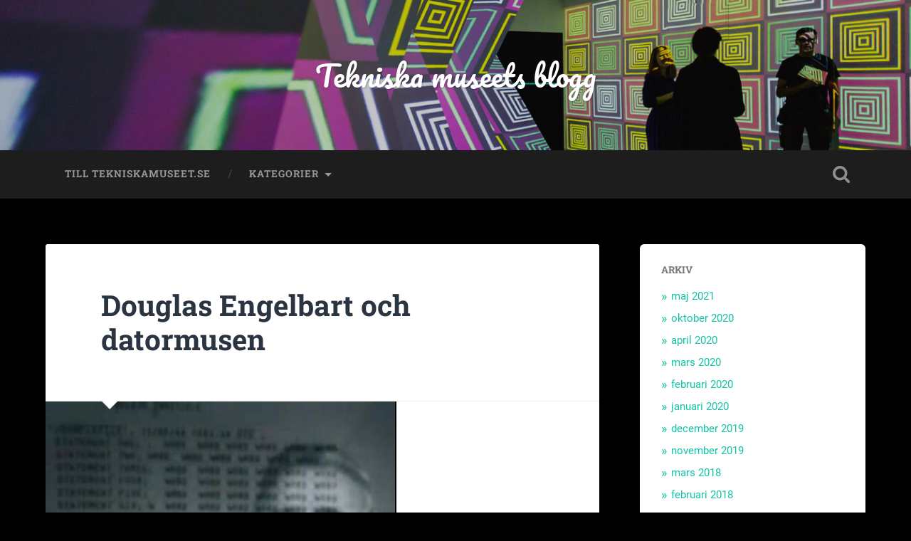

--- FILE ---
content_type: text/html; charset=UTF-8
request_url: https://blogg.tekniskamuseet.se/douglas-engelbart-och-datormusen/
body_size: 8692
content:
<!DOCTYPE html>

<html lang="sv-SE">

	<head>
		
		<meta charset="UTF-8">
		<meta name="viewport" content="width=device-width, initial-scale=1.0, maximum-scale=1.0, user-scalable=no" >
						 
		<title>Douglas Engelbart och datormusen &#8211; Tekniska museets blogg</title>
<meta name='robots' content='max-image-preview:large' />
<link rel='dns-prefetch' href='//s.w.org' />
<link rel="alternate" type="application/rss+xml" title="Tekniska museets blogg &raquo; flöde" href="https://blogg.tekniskamuseet.se/feed/" />
<link rel="alternate" type="application/rss+xml" title="Tekniska museets blogg &raquo; kommentarsflöde" href="https://blogg.tekniskamuseet.se/comments/feed/" />
<link rel="alternate" type="application/rss+xml" title="Tekniska museets blogg &raquo; Douglas Engelbart och datormusen kommentarsflöde" href="https://blogg.tekniskamuseet.se/douglas-engelbart-och-datormusen/feed/" />
		<!-- This site uses the Google Analytics by MonsterInsights plugin v9.11.1 - Using Analytics tracking - https://www.monsterinsights.com/ -->
		<!-- Observera: MonsterInsights är för närvarande inte konfigurerat på denna webbplats. Webbplatsägaren måste autentisera med Google Analytics i MonsterInsights inställningspanel. -->
					<!-- No tracking code set -->
				<!-- / Google Analytics by MonsterInsights -->
				<script type="text/javascript">
			window._wpemojiSettings = {"baseUrl":"https:\/\/s.w.org\/images\/core\/emoji\/13.0.1\/72x72\/","ext":".png","svgUrl":"https:\/\/s.w.org\/images\/core\/emoji\/13.0.1\/svg\/","svgExt":".svg","source":{"concatemoji":"https:\/\/blogg.tekniskamuseet.se\/wp-includes\/js\/wp-emoji-release.min.js?ver=5.7.14"}};
			!function(e,a,t){var n,r,o,i=a.createElement("canvas"),p=i.getContext&&i.getContext("2d");function s(e,t){var a=String.fromCharCode;p.clearRect(0,0,i.width,i.height),p.fillText(a.apply(this,e),0,0);e=i.toDataURL();return p.clearRect(0,0,i.width,i.height),p.fillText(a.apply(this,t),0,0),e===i.toDataURL()}function c(e){var t=a.createElement("script");t.src=e,t.defer=t.type="text/javascript",a.getElementsByTagName("head")[0].appendChild(t)}for(o=Array("flag","emoji"),t.supports={everything:!0,everythingExceptFlag:!0},r=0;r<o.length;r++)t.supports[o[r]]=function(e){if(!p||!p.fillText)return!1;switch(p.textBaseline="top",p.font="600 32px Arial",e){case"flag":return s([127987,65039,8205,9895,65039],[127987,65039,8203,9895,65039])?!1:!s([55356,56826,55356,56819],[55356,56826,8203,55356,56819])&&!s([55356,57332,56128,56423,56128,56418,56128,56421,56128,56430,56128,56423,56128,56447],[55356,57332,8203,56128,56423,8203,56128,56418,8203,56128,56421,8203,56128,56430,8203,56128,56423,8203,56128,56447]);case"emoji":return!s([55357,56424,8205,55356,57212],[55357,56424,8203,55356,57212])}return!1}(o[r]),t.supports.everything=t.supports.everything&&t.supports[o[r]],"flag"!==o[r]&&(t.supports.everythingExceptFlag=t.supports.everythingExceptFlag&&t.supports[o[r]]);t.supports.everythingExceptFlag=t.supports.everythingExceptFlag&&!t.supports.flag,t.DOMReady=!1,t.readyCallback=function(){t.DOMReady=!0},t.supports.everything||(n=function(){t.readyCallback()},a.addEventListener?(a.addEventListener("DOMContentLoaded",n,!1),e.addEventListener("load",n,!1)):(e.attachEvent("onload",n),a.attachEvent("onreadystatechange",function(){"complete"===a.readyState&&t.readyCallback()})),(n=t.source||{}).concatemoji?c(n.concatemoji):n.wpemoji&&n.twemoji&&(c(n.twemoji),c(n.wpemoji)))}(window,document,window._wpemojiSettings);
		</script>
		<style type="text/css">
img.wp-smiley,
img.emoji {
	display: inline !important;
	border: none !important;
	box-shadow: none !important;
	height: 1em !important;
	width: 1em !important;
	margin: 0 .07em !important;
	vertical-align: -0.1em !important;
	background: none !important;
	padding: 0 !important;
}
</style>
	<link rel='stylesheet' id='wp-block-library-css'  href='https://blogg.tekniskamuseet.se/wp-includes/css/dist/block-library/style.min.css?ver=5.7.14' type='text/css' media='all' />
<link rel='stylesheet' id='magnific-popup-css'  href='https://blogg.tekniskamuseet.se/wp-content/plugins/mapplic/css/magnific-popup.css' type='text/css' media='all' />
<link rel='stylesheet' id='mapplic-style-css'  href='https://blogg.tekniskamuseet.se/wp-content/plugins/mapplic/core/mapplic.css?ver=7.1' type='text/css' media='all' />
<link rel='stylesheet' id='mapplic-routes-css'  href='https://blogg.tekniskamuseet.se/wp-content/plugins/mapplic-routes/css/mapplic-routes.css?ver=2.0' type='text/css' media='all' />
<link rel='stylesheet' id='social-widget-css'  href='https://blogg.tekniskamuseet.se/wp-content/plugins/social-media-widget/social_widget.css?ver=5.7.14' type='text/css' media='all' />
<link rel='stylesheet' id='wpt-twitter-feed-css'  href='https://blogg.tekniskamuseet.se/wp-content/plugins/wp-to-twitter/css/twitter-feed.css?ver=5.7.14' type='text/css' media='all' />
<link rel='stylesheet' id='baskerville_googleFonts-css'  href='https://blogg.tekniskamuseet.se/wp-content/themes/baskerville/assets/css/fonts.css?ver=5.7.14' type='text/css' media='all' />
<link rel='stylesheet' id='baskerville_style-css'  href='https://blogg.tekniskamuseet.se/wp-content/themes/baskerville/style.css?ver=2.3.1' type='text/css' media='all' />
<script type='text/javascript' src='https://blogg.tekniskamuseet.se/wp-includes/js/jquery/jquery.min.js?ver=3.5.1' id='jquery-core-js'></script>
<script type='text/javascript' src='https://blogg.tekniskamuseet.se/wp-includes/js/jquery/jquery-migrate.min.js?ver=3.3.2' id='jquery-migrate-js'></script>
<script type='text/javascript' src='https://blogg.tekniskamuseet.se/wp-content/plugins/mapplic/js/jquery.mousewheel.js' id='mousewheel-js'></script>
<script type='text/javascript' src='https://blogg.tekniskamuseet.se/wp-content/plugins/mapplic/js/magnific-popup.js' id='magnific-popup-js'></script>
<script type='text/javascript' id='mapplic-script-js-extra'>
/* <![CDATA[ */
var mapplic_localization = {"more":"More","search":"Search","notfound":"Nothing found. Please try a different search.","iconfile":"https:\/\/blogg.tekniskamuseet.se\/wp-content\/plugins\/mapplic\/core\/images\/icons.svg?v=7.1"};
/* ]]> */
</script>
<script type='text/javascript' src='https://blogg.tekniskamuseet.se/wp-content/plugins/mapplic/core/mapplic.js?ver=7.1' id='mapplic-script-js'></script>
<script type='text/javascript' src='https://blogg.tekniskamuseet.se/wp-includes/js/imagesloaded.min.js?ver=4.1.4' id='imagesloaded-js'></script>
<script type='text/javascript' src='https://blogg.tekniskamuseet.se/wp-includes/js/masonry.min.js?ver=4.2.2' id='masonry-js'></script>
<script type='text/javascript' src='https://blogg.tekniskamuseet.se/wp-content/themes/baskerville/assets/js/jquery.flexslider-min.js?ver=2.7.2' id='baskerville_flexslider-js'></script>
<script type='text/javascript' src='https://blogg.tekniskamuseet.se/wp-content/themes/baskerville/assets/js/global.js?ver=2.3.1' id='baskerville_global-js'></script>
<link rel="https://api.w.org/" href="https://blogg.tekniskamuseet.se/wp-json/" /><link rel="alternate" type="application/json" href="https://blogg.tekniskamuseet.se/wp-json/wp/v2/posts/2193" /><link rel="EditURI" type="application/rsd+xml" title="RSD" href="https://blogg.tekniskamuseet.se/xmlrpc.php?rsd" />
<link rel="wlwmanifest" type="application/wlwmanifest+xml" href="https://blogg.tekniskamuseet.se/wp-includes/wlwmanifest.xml" /> 
<meta name="generator" content="WordPress 5.7.14" />
<link rel="canonical" href="https://blogg.tekniskamuseet.se/douglas-engelbart-och-datormusen/" />
<link rel='shortlink' href='https://blogg.tekniskamuseet.se/?p=2193' />
<link rel="alternate" type="application/json+oembed" href="https://blogg.tekniskamuseet.se/wp-json/oembed/1.0/embed?url=https%3A%2F%2Fblogg.tekniskamuseet.se%2Fdouglas-engelbart-och-datormusen%2F" />
<link rel="alternate" type="text/xml+oembed" href="https://blogg.tekniskamuseet.se/wp-json/oembed/1.0/embed?url=https%3A%2F%2Fblogg.tekniskamuseet.se%2Fdouglas-engelbart-och-datormusen%2F&#038;format=xml" />
<style type="text/css" id="custom-background-css">
body.custom-background { background-color: #000000; }
</style>
		
	</head>
	
	<body class="post-template-default single single-post postid-2193 single-format-standard custom-background has-featured-image single single-post">

		
		<a class="skip-link button" href="#site-content">Hoppa till innehåll</a>
	
		<div class="header section small-padding bg-dark bg-image" style="background-image: url( https://blogg.tekniskamuseet.se/wp-content/uploads/2020/01/cropped-V0A9367.jpg );">
		
			<div class="cover"></div>
			
			<div class="header-search-block bg-graphite hidden">
				<form role="search"  method="get" class="searchform" action="https://blogg.tekniskamuseet.se/">
	<label for="search-form-696a99d86e155">
		<span class="screen-reader-text">Sök efter:</span>
		<input type="search" id="search-form-696a99d86e155" class="search-field" placeholder="Sökformulär" value="" name="s" />
	</label>
	<input type="submit" class="searchsubmit" value="Sök" />
</form>
			</div><!-- .header-search-block -->
					
			<div class="header-inner section-inner">
			
				
					<div class="blog-title">
						<a href="https://blogg.tekniskamuseet.se" rel="home">Tekniska museets blogg</a>
					</div>
				
									
											
			</div><!-- .header-inner -->
						
		</div><!-- .header -->
		
		<div class="navigation section no-padding bg-dark">
		
			<div class="navigation-inner section-inner">
			
				<button class="nav-toggle toggle fleft hidden">
					
					<div class="bar"></div>
					<div class="bar"></div>
					<div class="bar"></div>
					
				</button>
						
				<ul class="main-menu">
				
					<li id="menu-item-3622" class="menu-item menu-item-type-custom menu-item-object-custom menu-item-3622"><a href="http://www.tekniskamuseet.se">Till tekniskamuseet.se</a></li>
<li id="menu-item-3628" class="menu-item menu-item-type-custom menu-item-object-custom menu-item-has-children has-children menu-item-3628"><a>Kategorier</a>
<ul class="sub-menu">
	<li id="menu-item-3629" class="menu-item menu-item-type-taxonomy menu-item-object-category current-post-ancestor current-menu-parent current-post-parent menu-item-3629"><a href="https://blogg.tekniskamuseet.se/category/kommunikation-it/">Kommunikation &#038; IT</a></li>
	<li id="menu-item-3630" class="menu-item menu-item-type-taxonomy menu-item-object-category current-post-ancestor current-menu-parent current-post-parent menu-item-3630"><a href="https://blogg.tekniskamuseet.se/category/uppfinningar/">Uppfinningar</a></li>
	<li id="menu-item-3631" class="menu-item menu-item-type-taxonomy menu-item-object-category menu-item-3631"><a href="https://blogg.tekniskamuseet.se/category/bakom-kulisserna/">Bakom kulisserna</a></li>
	<li id="menu-item-3632" class="menu-item menu-item-type-taxonomy menu-item-object-category menu-item-3632"><a href="https://blogg.tekniskamuseet.se/category/fordon-transport/">Fordon &#038; transport</a></li>
	<li id="menu-item-3633" class="menu-item menu-item-type-taxonomy menu-item-object-category menu-item-3633"><a href="https://blogg.tekniskamuseet.se/category/fragor-och-svar/">Frågor och svar</a></li>
</ul>
</li>
											
				</ul><!-- .main-menu -->
				 
				<button class="search-toggle toggle fright">
					<span class="screen-reader-text">Slå på/av sökfält</span>
				</button>
				 
				<div class="clear"></div>
				 
			</div><!-- .navigation-inner -->
			
		</div><!-- .navigation -->
		
		<div class="mobile-navigation section bg-graphite no-padding hidden">
					
			<ul class="mobile-menu">
			
				<li class="menu-item menu-item-type-custom menu-item-object-custom menu-item-3622"><a href="http://www.tekniskamuseet.se">Till tekniskamuseet.se</a></li>
<li class="menu-item menu-item-type-custom menu-item-object-custom menu-item-has-children has-children menu-item-3628"><a>Kategorier</a>
<ul class="sub-menu">
	<li class="menu-item menu-item-type-taxonomy menu-item-object-category current-post-ancestor current-menu-parent current-post-parent menu-item-3629"><a href="https://blogg.tekniskamuseet.se/category/kommunikation-it/">Kommunikation &#038; IT</a></li>
	<li class="menu-item menu-item-type-taxonomy menu-item-object-category current-post-ancestor current-menu-parent current-post-parent menu-item-3630"><a href="https://blogg.tekniskamuseet.se/category/uppfinningar/">Uppfinningar</a></li>
	<li class="menu-item menu-item-type-taxonomy menu-item-object-category menu-item-3631"><a href="https://blogg.tekniskamuseet.se/category/bakom-kulisserna/">Bakom kulisserna</a></li>
	<li class="menu-item menu-item-type-taxonomy menu-item-object-category menu-item-3632"><a href="https://blogg.tekniskamuseet.se/category/fordon-transport/">Fordon &#038; transport</a></li>
	<li class="menu-item menu-item-type-taxonomy menu-item-object-category menu-item-3633"><a href="https://blogg.tekniskamuseet.se/category/fragor-och-svar/">Frågor och svar</a></li>
</ul>
</li>
										
			 </ul><!-- .main-menu -->
		
		</div><!-- .mobile-navigation -->
<div class="wrapper section medium-padding" id="site-content">
										
	<div class="section-inner">
	
		<div class="content fleft">
												        
									
				<div id="post-2193" class="post-2193 post type-post status-publish format-standard has-post-thumbnail hentry category-kommunikation-it category-teknik category-uppfinningar">

									
					<div class="post-header">

												
						    <h1 class="post-title"><a href="https://blogg.tekniskamuseet.se/douglas-engelbart-och-datormusen/" rel="bookmark">Douglas Engelbart och datormusen</a></h1>

											    
					</div><!-- .post-header -->
					
										
						<div class="featured-media">
						
							<img width="493" height="349" src="https://blogg.tekniskamuseet.se/wp-content/uploads/2013/07/the_mother_of_all_demos.jpg" class="attachment-post-image size-post-image wp-post-image" alt="" loading="lazy" srcset="https://blogg.tekniskamuseet.se/wp-content/uploads/2013/07/the_mother_of_all_demos.jpg 493w, https://blogg.tekniskamuseet.se/wp-content/uploads/2013/07/the_mother_of_all_demos-300x212.jpg 300w" sizes="(max-width: 493px) 100vw, 493px" />									
						</div><!-- .featured-media -->
					
																			                                    	    
					<div class="post-content">
						
						<p>&nbsp;</p>
<p class="MsoNormal"><a href="http://blogg.tekniskamuseet.se/wp-content/uploads/2013/07/the_mother_of_all_demos.jpg"><img loading="lazy" class="alignnone size-medium wp-image-2194" src="http://blogg.tekniskamuseet.se/wp-content/uploads/2013/07/the_mother_of_all_demos-300x212.jpg" alt="the_mother_of_all_demos" width="300" height="212" srcset="https://blogg.tekniskamuseet.se/wp-content/uploads/2013/07/the_mother_of_all_demos-300x212.jpg 300w, https://blogg.tekniskamuseet.se/wp-content/uploads/2013/07/the_mother_of_all_demos.jpg 493w" sizes="(max-width: 300px) 100vw, 300px" /></a></p>
<p class="MsoNormal">Douglas Engelbart, en av datorhistoriens största visionärer, gick ur tiden den 2 juli. Han bidrog till att omformulera vad en dator är under 1960-talet. Genom arbetet på sitt forskningscentrum ”Augmentation Research Center” (ARC) la han grunden för en utveckling av datorerna till att bli de personliga arbetsstationer med grafiskt användargränssnitt, datormus och uppkoppling mot internet, som vi är vana vid att se dem som idag. Hans vision var att använda datorerna till att frigöra och förstärka det mänskliga intellektet, snarare än att bara använda dem som en teknik för kontroll av databaser, register och styrsystem, vilket de ofta var under denna tid.</p>
<p class="MsoNormal">Vid en föreläsning under en IT-konferens i San Francisco 1968 presenterade han resultatet av arbetet vid ARC. För första gången fick publiken se en datormus, ett tidigt grafiskt användargränssnitt med fönster, datorstyrd videokonferens, hypertext, en enklare ordbehandlare och mycket mer. Presentationen har, inte utan anledning, kommit att kallas för ”<a title="The Mother of all Demos" href="https://www.youtube.com/watch?v=yJDv-zdhzMY" target="_blank">The mother of all demos</a>”.</p>
<p class="MsoNormal"> Vid ARC förestod Engelbart även en dator som utgjorde en av de första noderna i ARPANET, det blivande Internet, 1969. Mest känd har däremot Douglas Engelbart kommit att bli för att vara datormusens upphovsman. Hans <a title="Engelbarts prototyp på Computer History Museum" href="http://www.computerhistory.org/revolution/input-output/14/intro/1876" target="_blank">datormus</a> var en liten enhet av trä med två hjul, ett för Y-axeln och ett för X-axeln i ett koordinatsystem. Hjulen sattes i rörelse genom att dra musen mot en bordskiva. Datormusen kom senare att vidareutvecklas av Engelbarts tidigare medarbetare Bill English vid forskningscentret Xerox PARC. Det var han som försåg datormusen med en kula undertill 1972. Vid Datormusens genombrott under 1980-talet hade tekniken förändrats på ett sätt att inte mycket återstod av Engelbarts ursprungliga patent. Han blev aldrig rik på sin skapelse.</p>
<p class="MsoNormal"> Snurrkulan som fanns under musen hade dessutom en äldre historia än både Engelbarts och Englishs datormöss. Redan 1959 hade svenska Standard Radio och Telefon AB tagit patent på en styrkula konstruerad av Stig Martin Eriksson. Den skulle ingå som styrorgan i Flygvapnets radarstation PS-08 men kom också att användas som ett viktigt redskap för inmatning av information till den av SRT utvecklade datorn Censor från 1961. En prototyp av Stig Martin Erikssons styrkula finns på Tekniska museet (<a title="Styrkula" href="http://www.kringla.nu/kringla/objekt?referens=S-TEK/object/TEKS0047568" target="_blank">TM44288</a>).</p>
<p class="MsoNormal"> Den svenske uppfinnaren Håkan Lans nämns ibland som datormusens upphovsman. I början av 1970-talet uppfann han ett pekdon som var kopplat till en platta med ett rutnät av koppartråd. Tanken var att man skulle använda denna så kallade digitizer vid digitalisering av seismiska mätningar, men snart insåg Lans att den passade bra även för andra användningsområden.</p>
<p class="MsoNormal"> Med digitizern kunde man med god precision göra förflyttningar i alla riktningar. Lans skapelse blev en kommersiell produkt som masstillverkades på licens av företaget Houston Instruments. Den såldes under namnet HIPAD och blev på 1970-talet det första musliknande pekdonet som var tillgängligt på en massmarknad och användes tillsammans med hemdatorer i en någorlunda stor skala. Ett exemplar finns i dat i Tekniska museets samlingar (<a title="Digitizer" href="http://www.kringla.nu/kringla/objekt?referens=S-TEK/object/TEKS0043886" target="_blank">TM40996</a>).</p>
<p>Innovationer kommer sällan enbart från en plats och en hjärna. Douglas Engelbart samlade ihop många av de spjutspetsteknologier som fanns inom IT-området under 1960-talet och stakade ut en framtid tillsammans med egna innovationer och genom ett mycket visionärt och innovativt tänkande. Vi kan alla skänka honom en tacksamhetens tanke idag.</p>
						
						<div class="clear"></div>
									        
					</div><!-- .post-content -->
					            					
					<div class="post-meta-container">
						
						<div class="post-author">
						
							<div class="post-author-content">
							
								<h4>Peter Du Rietz</h4>
								
								<p>Intendent, Tekniska museet.</p>
								
								<div class="author-links">
									
									<a class="author-link-posts" href="https://blogg.tekniskamuseet.se/author/peter/">Författararkiv</a>
									
																		
								</div><!-- .author-links -->
							
							</div><!-- .post-author-content -->
						
						</div><!-- .post-author -->
						
						<div class="post-meta">
						
							<p class="post-date">05/07 2013</p>
							
														
							<p class="post-categories"><a href="https://blogg.tekniskamuseet.se/category/kommunikation-it/" rel="category tag">Kommunikation &amp; IT</a>, <a href="https://blogg.tekniskamuseet.se/category/teknik/" rel="category tag">Teknik</a>, <a href="https://blogg.tekniskamuseet.se/category/uppfinningar/" rel="category tag">Uppfinningar</a></p>
							
														
							<div class="clear"></div>
							
							<div class="post-nav">
							
																
									<a class="post-nav-prev" href="https://blogg.tekniskamuseet.se/fuglesang-ny-ordforande-for-tekniska-museet/">Föregående inlägg</a>
							
																		
									<a class="post-nav-next" href="https://blogg.tekniskamuseet.se/internationellt-designpris-till-tekniska-museet/">Nästa inlägg</a>
							
																		
								<div class="clear"></div>
							
							</div><!-- .post-nav -->
						
						</div><!-- .post-meta -->
						
						<div class="clear"></div>
							
					</div><!-- .post-meta-container -->
																		
					

	<div id="respond" class="comment-respond">
		<h3 id="reply-title" class="comment-reply-title">Lämna ett svar <small><a rel="nofollow" id="cancel-comment-reply-link" href="/douglas-engelbart-och-datormusen/#respond" style="display:none;">Avbryt svar</a></small></h3><form action="https://blogg.tekniskamuseet.se/wp-comments-post.php" method="post" id="commentform" class="comment-form"><p class="comment-notes"><span id="email-notes">Din e-postadress kommer inte publiceras.</span> Obligatoriska fält är märkta <span class="required">*</span></p><p class="comment-form-comment"><label for="comment">Kommentar</label> <textarea autocomplete="new-password"  id="e176bd6c9d"  name="e176bd6c9d"   cols="45" rows="8" maxlength="65525" required="required"></textarea><textarea id="comment" aria-label="hp-comment" aria-hidden="true" name="comment" autocomplete="new-password" style="padding:0 !important;clip:rect(1px, 1px, 1px, 1px) !important;position:absolute !important;white-space:nowrap !important;height:1px !important;width:1px !important;overflow:hidden !important;" tabindex="-1"></textarea><script data-noptimize>document.getElementById("comment").setAttribute( "id", "a70dbed9f4278da154c283a8cedb6a3a" );document.getElementById("e176bd6c9d").setAttribute( "id", "comment" );</script></p><p class="comment-form-author"><label for="author">Namn <span class="required">*</span></label> <input id="author" name="author" type="text" value="" size="30" maxlength="245" required='required' /></p>
<p class="comment-form-email"><label for="email">E-postadress <span class="required">*</span></label> <input id="email" name="email" type="text" value="" size="30" maxlength="100" aria-describedby="email-notes" required='required' /></p>
<p class="comment-form-url"><label for="url">Webbplats</label> <input id="url" name="url" type="text" value="" size="30" maxlength="200" /></p>
<p class="comment-form-cookies-consent"><input id="wp-comment-cookies-consent" name="wp-comment-cookies-consent" type="checkbox" value="yes" /> <label for="wp-comment-cookies-consent">Spara mitt namn, min e-postadress och webbplats i denna webbläsare till nästa gång jag skriver en kommentar.</label></p>
<p class="form-submit"><input name="submit" type="submit" id="submit" class="submit" value="Publicera kommentar" /> <input type='hidden' name='comment_post_ID' value='2193' id='comment_post_ID' />
<input type='hidden' name='comment_parent' id='comment_parent' value='0' />
</p></form>	</div><!-- #respond -->
													                        
						
			</div><!-- .post -->
		
		</div><!-- .content -->
		
		
	<div class="sidebar fright" role="complementary">
	
		<div class="widget widget_archive"><div class="widget-content"><h3 class="widget-title">Arkiv</h3>
			<ul>
					<li><a href='https://blogg.tekniskamuseet.se/2021/05/'>maj 2021</a></li>
	<li><a href='https://blogg.tekniskamuseet.se/2020/10/'>oktober 2020</a></li>
	<li><a href='https://blogg.tekniskamuseet.se/2020/04/'>april 2020</a></li>
	<li><a href='https://blogg.tekniskamuseet.se/2020/03/'>mars 2020</a></li>
	<li><a href='https://blogg.tekniskamuseet.se/2020/02/'>februari 2020</a></li>
	<li><a href='https://blogg.tekniskamuseet.se/2020/01/'>januari 2020</a></li>
	<li><a href='https://blogg.tekniskamuseet.se/2019/12/'>december 2019</a></li>
	<li><a href='https://blogg.tekniskamuseet.se/2019/11/'>november 2019</a></li>
	<li><a href='https://blogg.tekniskamuseet.se/2018/03/'>mars 2018</a></li>
	<li><a href='https://blogg.tekniskamuseet.se/2018/02/'>februari 2018</a></li>
	<li><a href='https://blogg.tekniskamuseet.se/2018/01/'>januari 2018</a></li>
	<li><a href='https://blogg.tekniskamuseet.se/2017/12/'>december 2017</a></li>
	<li><a href='https://blogg.tekniskamuseet.se/2017/11/'>november 2017</a></li>
	<li><a href='https://blogg.tekniskamuseet.se/2017/10/'>oktober 2017</a></li>
	<li><a href='https://blogg.tekniskamuseet.se/2016/10/'>oktober 2016</a></li>
	<li><a href='https://blogg.tekniskamuseet.se/2016/09/'>september 2016</a></li>
	<li><a href='https://blogg.tekniskamuseet.se/2016/08/'>augusti 2016</a></li>
	<li><a href='https://blogg.tekniskamuseet.se/2016/06/'>juni 2016</a></li>
	<li><a href='https://blogg.tekniskamuseet.se/2016/05/'>maj 2016</a></li>
	<li><a href='https://blogg.tekniskamuseet.se/2016/03/'>mars 2016</a></li>
	<li><a href='https://blogg.tekniskamuseet.se/2015/12/'>december 2015</a></li>
	<li><a href='https://blogg.tekniskamuseet.se/2015/08/'>augusti 2015</a></li>
	<li><a href='https://blogg.tekniskamuseet.se/2015/06/'>juni 2015</a></li>
	<li><a href='https://blogg.tekniskamuseet.se/2015/04/'>april 2015</a></li>
	<li><a href='https://blogg.tekniskamuseet.se/2015/03/'>mars 2015</a></li>
	<li><a href='https://blogg.tekniskamuseet.se/2015/02/'>februari 2015</a></li>
	<li><a href='https://blogg.tekniskamuseet.se/2015/01/'>januari 2015</a></li>
	<li><a href='https://blogg.tekniskamuseet.se/2014/12/'>december 2014</a></li>
	<li><a href='https://blogg.tekniskamuseet.se/2014/11/'>november 2014</a></li>
	<li><a href='https://blogg.tekniskamuseet.se/2014/10/'>oktober 2014</a></li>
	<li><a href='https://blogg.tekniskamuseet.se/2014/09/'>september 2014</a></li>
	<li><a href='https://blogg.tekniskamuseet.se/2014/08/'>augusti 2014</a></li>
	<li><a href='https://blogg.tekniskamuseet.se/2014/07/'>juli 2014</a></li>
	<li><a href='https://blogg.tekniskamuseet.se/2014/06/'>juni 2014</a></li>
	<li><a href='https://blogg.tekniskamuseet.se/2014/05/'>maj 2014</a></li>
	<li><a href='https://blogg.tekniskamuseet.se/2014/04/'>april 2014</a></li>
	<li><a href='https://blogg.tekniskamuseet.se/2014/03/'>mars 2014</a></li>
	<li><a href='https://blogg.tekniskamuseet.se/2014/02/'>februari 2014</a></li>
	<li><a href='https://blogg.tekniskamuseet.se/2014/01/'>januari 2014</a></li>
	<li><a href='https://blogg.tekniskamuseet.se/2013/12/'>december 2013</a></li>
	<li><a href='https://blogg.tekniskamuseet.se/2013/11/'>november 2013</a></li>
	<li><a href='https://blogg.tekniskamuseet.se/2013/10/'>oktober 2013</a></li>
	<li><a href='https://blogg.tekniskamuseet.se/2013/09/'>september 2013</a></li>
	<li><a href='https://blogg.tekniskamuseet.se/2013/08/'>augusti 2013</a></li>
	<li><a href='https://blogg.tekniskamuseet.se/2013/07/'>juli 2013</a></li>
	<li><a href='https://blogg.tekniskamuseet.se/2013/06/'>juni 2013</a></li>
	<li><a href='https://blogg.tekniskamuseet.se/2013/05/'>maj 2013</a></li>
	<li><a href='https://blogg.tekniskamuseet.se/2013/04/'>april 2013</a></li>
	<li><a href='https://blogg.tekniskamuseet.se/2013/03/'>mars 2013</a></li>
	<li><a href='https://blogg.tekniskamuseet.se/2013/02/'>februari 2013</a></li>
	<li><a href='https://blogg.tekniskamuseet.se/2013/01/'>januari 2013</a></li>
	<li><a href='https://blogg.tekniskamuseet.se/2012/12/'>december 2012</a></li>
	<li><a href='https://blogg.tekniskamuseet.se/2012/11/'>november 2012</a></li>
	<li><a href='https://blogg.tekniskamuseet.se/2012/10/'>oktober 2012</a></li>
	<li><a href='https://blogg.tekniskamuseet.se/2012/09/'>september 2012</a></li>
	<li><a href='https://blogg.tekniskamuseet.se/2012/06/'>juni 2012</a></li>
	<li><a href='https://blogg.tekniskamuseet.se/2012/05/'>maj 2012</a></li>
	<li><a href='https://blogg.tekniskamuseet.se/2012/04/'>april 2012</a></li>
	<li><a href='https://blogg.tekniskamuseet.se/2012/03/'>mars 2012</a></li>
	<li><a href='https://blogg.tekniskamuseet.se/2012/02/'>februari 2012</a></li>
	<li><a href='https://blogg.tekniskamuseet.se/2012/01/'>januari 2012</a></li>
	<li><a href='https://blogg.tekniskamuseet.se/2011/12/'>december 2011</a></li>
	<li><a href='https://blogg.tekniskamuseet.se/2011/11/'>november 2011</a></li>
	<li><a href='https://blogg.tekniskamuseet.se/2011/10/'>oktober 2011</a></li>
	<li><a href='https://blogg.tekniskamuseet.se/2011/09/'>september 2011</a></li>
	<li><a href='https://blogg.tekniskamuseet.se/2011/08/'>augusti 2011</a></li>
	<li><a href='https://blogg.tekniskamuseet.se/2011/07/'>juli 2011</a></li>
	<li><a href='https://blogg.tekniskamuseet.se/2011/05/'>maj 2011</a></li>
	<li><a href='https://blogg.tekniskamuseet.se/2011/04/'>april 2011</a></li>
	<li><a href='https://blogg.tekniskamuseet.se/2011/03/'>mars 2011</a></li>
	<li><a href='https://blogg.tekniskamuseet.se/2011/02/'>februari 2011</a></li>
			</ul>

			</div><div class="clear"></div></div>		
	</div><!-- .sidebar -->

		
		<div class="clear"></div>
		
	</div><!-- .section-inner -->

</div><!-- .wrapper -->
		

	<div class="footer section medium-padding bg-graphite">
	
		<div class="section-inner row">
		
						
				<div class="column column-1 one-third">
				
					<div class="widgets">
			
						<div class="widget widget_categories"><div class="widget-content"><h3 class="widget-title">Kategorier</h3>
			<ul>
					<li class="cat-item cat-item-41"><a href="https://blogg.tekniskamuseet.se/category/100-innovationer/">100 innovationer</a>
</li>
	<li class="cat-item cat-item-21"><a href="https://blogg.tekniskamuseet.se/category/bakom-kulisserna/">Bakom kulisserna</a>
<ul class='children'>
	<li class="cat-item cat-item-294"><a href="https://blogg.tekniskamuseet.se/category/bakom-kulisserna/science-center-bakom-kulisserna/">Science center</a>
</li>
</ul>
</li>
	<li class="cat-item cat-item-356"><a href="https://blogg.tekniskamuseet.se/category/dataspel-2/">Dataspel</a>
</li>
	<li class="cat-item cat-item-15"><a href="https://blogg.tekniskamuseet.se/category/energi-miljo/">Energi &amp; Miljö</a>
</li>
	<li class="cat-item cat-item-19"><a href="https://blogg.tekniskamuseet.se/category/fordon-transport/">Fordon &amp; transport</a>
</li>
	<li class="cat-item cat-item-52"><a href="https://blogg.tekniskamuseet.se/category/fragor-och-svar/">Frågor och svar</a>
</li>
	<li class="cat-item cat-item-22"><a href="https://blogg.tekniskamuseet.se/category/gastbloggare/">Gästbloggare</a>
</li>
	<li class="cat-item cat-item-29"><a href="https://blogg.tekniskamuseet.se/category/genus/">Genus</a>
</li>
	<li class="cat-item cat-item-648"><a href="https://blogg.tekniskamuseet.se/category/handling-collection/">Handling Collection</a>
</li>
	<li class="cat-item cat-item-658"><a href="https://blogg.tekniskamuseet.se/category/hyperhuman/">Hyperhuman</a>
</li>
	<li class="cat-item cat-item-18"><a href="https://blogg.tekniskamuseet.se/category/industrihistoria/">Industrihistoria</a>
</li>
	<li class="cat-item cat-item-28"><a href="https://blogg.tekniskamuseet.se/category/kalender/" title="Används för att skriva in kalenderposter.">Kalender</a>
</li>
	<li class="cat-item cat-item-16"><a href="https://blogg.tekniskamuseet.se/category/kommunikation-it/">Kommunikation &amp; IT</a>
</li>
	<li class="cat-item cat-item-20"><a href="https://blogg.tekniskamuseet.se/category/nord/">Nörd</a>
</li>
	<li class="cat-item cat-item-1"><a href="https://blogg.tekniskamuseet.se/category/okategoriserat/">Okategoriserat</a>
</li>
	<li class="cat-item cat-item-14"><a href="https://blogg.tekniskamuseet.se/category/rymden/">Rymden</a>
</li>
	<li class="cat-item cat-item-152"><a href="https://blogg.tekniskamuseet.se/category/skolprogram/">Skolprogram</a>
</li>
	<li class="cat-item cat-item-17"><a href="https://blogg.tekniskamuseet.se/category/teknik/">Teknik</a>
<ul class='children'>
	<li class="cat-item cat-item-371"><a href="https://blogg.tekniskamuseet.se/category/teknik/doda-medier/">Döda medier</a>
</li>
</ul>
</li>
	<li class="cat-item cat-item-634"><a href="https://blogg.tekniskamuseet.se/category/tingenes-metode/">Tingenes metode</a>
</li>
	<li class="cat-item cat-item-647"><a href="https://blogg.tekniskamuseet.se/category/tingens-metod/">Tingens metod</a>
</li>
	<li class="cat-item cat-item-12"><a href="https://blogg.tekniskamuseet.se/category/uppfinningar/">Uppfinningar</a>
</li>
	<li class="cat-item cat-item-579"><a href="https://blogg.tekniskamuseet.se/category/ur-samlingarna/">Ur samlingarna</a>
</li>
	<li class="cat-item cat-item-13"><a href="https://blogg.tekniskamuseet.se/category/utstallningar/">Utställningar</a>
</li>
			</ul>

			</div><div class="clear"></div></div><div class="widget widget_links"><div class="widget-content"><h3 class="widget-title">Följ oss i andra kanaler</h3>
	<ul class='xoxo blogroll'>
<li><a href="http://facebook.com/tekniskamuseet" title="Tekniska museet på Facebook" target="_blank"><img src="https://blogg.tekniskamuseet.se/wp-content/themes/websource/images/facebook.png"  alt="Facebook"  title="Tekniska museet på Facebook" /> Facebook</a></li>
<li><a href="https://www.instagram.com/tekniskamuseet/">Instagram</a></li>
<li><a href="http://www.youtube.com/user/tekniskamuseet" target="_blank"><img src="https://2010.munkhammar.org/Images/youtube-icon-16.gif"  alt="Youtube"  /> Youtube</a></li>

	</ul>
</div><div class="clear"></div></div>
											
					</div>
					
				</div><!-- .column-1 -->
				
							
											
			<!-- .footer-c -->
			
			<div class="clear"></div>
		
		</div><!-- .section-inner -->

	</div><!-- .footer -->


<div class="credits section bg-dark small-padding">

	<div class="credits-inner section-inner">

		<p class="credits-left fleft">
		
			&copy; 2026 <a href="https://blogg.tekniskamuseet.se/">Tekniska museets blogg</a><span> &mdash; Drivs med <a href="http://www.wordpress.org">WordPress</a></span>
		
		</p>
		
		<p class="credits-right fright">
			
			<span>Tema av <a href="https://andersnoren.se">Anders Noren</a> &mdash; </span><a class="tothetop" href="#">Upp &uarr;</a>
			
		</p>
		
		<div class="clear"></div>
	
	</div><!-- .credits-inner -->
	
</div><!-- .credits -->

<script type='text/javascript' src='https://blogg.tekniskamuseet.se/wp-content/plugins/mapplic-routes/js/mapplic-routes.js?ver=2.0' id='mapplic-routes-js'></script>
<script type='text/javascript' src='https://blogg.tekniskamuseet.se/wp-includes/js/comment-reply.min.js?ver=5.7.14' id='comment-reply-js'></script>
<script type='text/javascript' src='https://blogg.tekniskamuseet.se/wp-includes/js/wp-embed.min.js?ver=5.7.14' id='wp-embed-js'></script>

</body>
</html><!-- WP Super Cache is installed but broken. The path to wp-cache-phase1.php in wp-content/advanced-cache.php must be fixed! -->

--- FILE ---
content_type: application/javascript
request_url: https://blogg.tekniskamuseet.se/wp-content/plugins/mapplic-routes/js/mapplic-routes.js?ver=2.0
body_size: 3754
content:
/*
 * Mapplic Routes - Wayfinding extension by @sekler
 * Version 1.1
 * https://www.mapplic.com/routes
 */

jQuery(document).ready(function($) {
	var map = $('.mapplic-routes'),
		self = map.data('mapplic'),
		wayfinding = null;

	var buildFloors = function() {
		wayfinding = new Wayfinding().init();
		map.on('svgloaded', function(e, svg, id) {
			wayfinding.build(svg, id);
		});
	}

	if (self) buildFloors();
	else {
		map.on('mapstart', function(e, s) {
			self = s;
			buildFloors();
		});
	}

	// wayfinding
	function Wayfinding() {
		this.waypoints = [];
		this.element = null;
		this.path = null;
		this.el = null;
		this.fromselect = null;
		this.toselect = null;
		this.submit = null;
		this.button = null;
		this.timeouts = [];

		this.o = {
			from: false,
			opened: true,
			linecolor: '#f23543',
			linewidth: 2,
			smoothing: 5,
			speed: 1
		};

		this.init = function() {
			// merging options with defaults
			this.o = $.extend(this.o, self.o.routes);

			this.el = this.markup();
			self.container.el.append(this.el);

			return this;
		}

		this.markup = function() {
			var s = this;

			// ui button
			this.button = $('<a></a>').attr('href', '#').addClass('mapplic-button mapplic-routes-button').appendTo(self.container.el);
			this.button.on('click touchstart', function(e) {
				e.preventDefault();
				s.el.fadeIn(100);
				$(this).fadeOut(100);
			});

			if (self.o.clearbutton || self.o.zoombuttons) this.button.css('right', '40px');

			// panel
			this.el = $('<div></div>').addClass('mapplic-routes-panel');

			if (!this.o.from) {
				this.fromselect = $('<div></div').addClass('mapplic-routes-select').appendTo(this.el);
				$('<small>From:</small>').appendTo(this.fromselect);
				$('<div></div>').appendTo(this.fromselect);

				var swap = $('<div></div>').addClass('mapplic-routes-swap').appendTo(this.el);
				swap.on('click', function() {
					$(this).toggleClass('rotate');

					var from = $('> div', s.fromselect);
					$('> div', s.toselect).appendTo(s.fromselect);
					from.appendTo(s.toselect);
				});
			}
			else this.el.addClass('mapplic-routes-fromfixed');

			this.toselect = $('<div></div>').addClass('mapplic-routes-select').appendTo(this.el);
			$('<small>To:</small>').appendTo(this.toselect);
			$('<div></div').appendTo(this.toselect);


			$(document).on('click', '.mapplic-routes-select', function() {
				$('.active', s.el).removeClass('active');
				$(this).addClass('active');
			});

			this.submit = $('<a></a>').attr('href', '#').addClass('mapplic-routes-submit').attr('type', 'submit').appendTo(this.el);
			this.submit.on('click touchstart', function(e) {
				e.preventDefault();
				
				var f = s.getFrom(),
					t = s.getTo();

				$('.active', s.el).removeClass('active');

				if (f && t) s.showPath(f, t);
				else if (!f) s.fromselect.addClass('active');
				else if (!t) s.toselect.addClass('active');
				self.hideLocation();
			});

			var close = $('<div></div>').addClass('mapplic-routes-close').appendTo(this.el);
			close.on('click touchstart', function() {
				s.clear();
				$('.mapplic-routes-select > div', self.el).empty();

				s.hidePanel(s);
			});

			// list icon
			$(document).on('click touchstart', '.mapplic-routes-icon', function() {
				var t = $(this).closest('li').attr('data-location'),
					f = s.getFrom(),
					loc = $('<div></div>').addClass('mapplic-routes-loc').text($(this).siblings('a').children('h4').text()).attr('data-location', t);

				$('> div', s.toselect).empty().append(loc);

				s.showPanel(s);

				if (!f) s.fromselect.trigger('click');
				else {
					s.showPath(f, t);
					self.hideLocation();
				}
			});

			// active select
			self.el.on('locationopened', function(e, location) {
				var loc = $('<div></div>').addClass('mapplic-routes-loc').text(location.title).attr('data-location', location.id);
				$('.mapplic-routes-select.active > div', s.el).empty().append(loc);
			});

			// hidden by default
			if (!this.o.opened) this.hidePanel(this);

			return this.el;
		}

		// get from and to locations
		this.getFrom = function() {
			if (this.o.from) return this.o.from;
			else return $('.mapplic-routes-loc', this.fromselect).data('location');
		}

		this.getTo = function() {
			return $('.mapplic-routes-loc', this.toselect).data('location');
		}

		// show/hide panel
		this.showPanel = function(s) {
			s.el.fadeIn(100);
			s.button.fadeOut(100);
		}

		this.hidePanel = function(s) {
			s.el.fadeOut(100);
			s.button.fadeIn(100);

			$('.active', s.el).removeClass('active');
		}

		// build graph
		this.build = function(svg, fid) {
			var routes = $('[id^=route]', svg),
				s = this;

			this.element = routes;
			$('> *', routes).each(function() {
				var id = $(this).attr('id');
				switch (this.tagName) {
					case 'line':
						var a = s.addPoint($(this).attr('x1'), $(this).attr('y1'), id, routes, fid),
							b = s.addPoint($(this).attr('x2'), $(this).attr('y2'), id, routes, fid);
							val = s.distance(a, b);
						s.linkPoint(a, b, val);
						s.linkPoint(b, a, val);
						break;
					case 'polygon':
					case 'polyline':
						var pairs = $(this).attr('points').replace(/\s\s+/g, ' ').trim().split(' ');
						var first = null,
							prev = null;
						for (var i = 0; i < pairs.length; i++) {
							var pair = pairs[i].split(','),
								point = s.addPoint(pair[0], pair[1], id, routes, fid);

							if (prev) {
								var val = s.distance(point, prev);
								s.linkPoint(point, prev, val);
								s.linkPoint(prev, point, val);
							}
							else first = point;
							prev = point;
						}

						if (this.tagName == 'polygon') {
							var val = s.distance(first, point);
							s.linkPoint(point, first, val);
							s.linkPoint(first, point, val);
						}
						break;
					default:
						console.error('Invalid element in routes: ' + this.tagName + '. Valid types are line, polyline and polygon.');
				}
			});

			if (routes.length > 0) {
				for (var i = 0; i < this.waypoints.length; i++) {
					this.drawCircle(this.waypoints[i], '#b7a6bd');

					// linking floors
					if (this.waypoints[i].id && (this.waypoints[i].id.indexOf('pf-') == 0)) {
						var g = this.waypoints[i].id.split('-').slice(0,2).join('-');
						for (var j = i+1; j < this.waypoints.length; j++) {
							if (this.waypoints[j].id && this.waypoints[j].id.indexOf(g) == 0) {
								s.linkPoint(this.waypoints[i], this.waypoints[j], 20);
								s.linkPoint(this.waypoints[j], this.waypoints[i], 20);
							}
						}
					}
				}
			}

			// auto assign points to location shapes
			var lp = []; // location points

			$('[id^=landmark] > *[points], [id^=landmark] > g > *[points]', svg).each(function() {
				var pairs = $(this).attr('points').replace(/\s\s+/g, ' ').trim().split(' '),
					id = $(this).attr('id');

				if (id) {
					for (var i = 0; i < pairs.length; i++) {
						var pair = pairs[i].split(',');
						lp.push({
							id: id,
							x: pair[0],
							y: pair[1]
						});
					}
				}
			});

			for (var i = 0; i < this.waypoints.length; i++) {
				if (this.waypoints[i].n.length == 1 && !this.waypoints[i].id) {
					for (var j = 0; j < lp.length; j++) {
						if (lp[j].x == this.waypoints[i].x && lp[j].y == this.waypoints[i].y) {
							this.waypoints[i].id = 'p-' + lp[j].id;
							this.addListIcon(lp[j].id);
						}
					}
				}
			}

		}

		this.showPath = function(a, b) {
			var wpa = this.getPoints(a),
				wpb = this.getPoints(b);

			if (!wpa || !wpb) return false;

			var path = this.shortestPath(wpa, wpb),
				start = 0,
				dist = 0;

			this.clear();

			// multifloor support
			for (var i = 1; i < path.length; i++) {
				if (path[i-1].fid != path[i].fid) {
					this.showSubPath(path.slice(start, i), path[i].dist - dist, dist, path[start].fid);
					dist = path[i].dist;
					start = i;
				}
			}

			// last or only floor
			this.showSubPath(path.slice(start, path.length), path[path.length - 1].dist - dist, dist, path[start].fid);
		}

		this.showSubPath = function(subpath, dist, dur, fid) {
			var s = this;
			var t = setTimeout(function() {
				self.switchLevel(fid);
				var path = s.drawPath(subpath, dist),
					bbox = path[0].getBBox();
				self.moveTo((bbox.x + bbox.width/2) / self.contentWidth, (bbox.y + bbox.height/2) / self.contentHeight, s.bboxZoom(bbox));
			}, dur * 10 / s.o.speed + s.timeouts.length * 600); // 600ms delay
			s.timeouts.push(t);
		}

		this.addListIcon = function(id) {
			$('<div></div>').addClass('mapplic-routes-icon').appendTo($('.mapplic-list-location[data-location=' + id + ']', self.el));
		}

		this.bboxZoom = function(bbox) {
			var padding = 40,
				wr = self.container.el.width() / (bbox.width + padding),
				hr = self.container.el.height() / (bbox.height + padding);

			return Math.min(wr, hr);
		}

		this.drawCircle = function(wp, color) {
			color = typeof color !== 'undefined' ? color : 'red';
			var circle = $(this.svg('circle')).attr('cx', wp.x)
				.attr('cy', wp.y)
				.attr('r', 2)
				.attr('fill', color)
				.attr('stroke', 'none')
				.appendTo(wp.floor);
		}

		this.linePoint = function(a, b) {
			var xlen = parseFloat(b.x) - parseFloat(a.x),
				ylen = parseFloat(b.y) - parseFloat(a.y),
				len = Math.abs(a.dist-b.dist);
				size = Math.min(this.o.smoothing, len/2),
				r = size / len;

			return {
				x: parseFloat(a.x) + xlen * r,
				y: parseFloat(a.y) + ylen * r
			}
		}

		// the route
		this.drawPath = function(list, dist) {
			var d = 'M ' + list[0].x + ',' + list[0].y;

			for (var i = 0; i < list.length; i++) {
				if (this.o.smoothing && (i>0 && i<list.length-1)) {
					var p = this.linePoint(list[i], list[i-1]);
					d += ' L' + p.x + ',' + p.y;
					d += ' Q' + list[i].x + ',' + list[i].y;
					var p = this.linePoint(list[i], list[i+1]);
					d += ' ' + p.x + ',' + p.y;
				}
				else d += ' L' + list[i].x + ',' + list[i].y;
			}

			this.path = $(this.svg('path'))
				.attr('class', 'mapplic-routes-path')
				.attr('stroke', this.o.linecolor)
				.attr('stroke-width', this.o.linewidth)
				.attr('d', d)
				.appendTo(list[0].floor.parent());

			// animation
			var p = this.path.get(0),
				length = p.getTotalLength();
			
			p.style.strokeDasharray = length + ' ' + length;
			p.style.strokeDashoffset = length;
			p.getBoundingClientRect();
			p.style.transition = p.style.WebkitTransition = 'stroke-dashoffset ' + dist / 100 / this.o.speed + 's ease-in-out 0.4s'; // 400ms delay
			p.style.strokeDashoffset = '0';

			return this.path;
		}

		// clear route
		this.clear = function() {
			$('.mapplic-routes-path', map).remove();
			for (var i = 0; i < this.timeouts.length; i++) { clearTimeout(this.timeouts[i]); }
			this.timeouts = [];
		}

		this.shortestPath = function(a, b) {
			for (var i = 0; i < this.waypoints.length; i++) {
				this.waypoints[i].dist = Number.POSITIVE_INFINITY;
				this.waypoints[i].prev = undefined;
			}

			// dijkstra
			for (var i = 0; i < a.length; i++) this.waypoints[a[i]].dist = 0;
			var q = this.waypoints.slice();

			while (q.length > 0) {
				var min = Number.POSITIVE_INFINITY,
					u = 0;
				for (var i = 0; i < q.length; i++) {
					if (q[i].dist < min) {
						u = i;
						min = q[i].dist;
					}
				}
				var p = q[u];
				q.splice(u, 1);
				for (var i = 0; i < p.n.length; i++) {
					var alt = p.dist + p.n[i].val;
					if (alt < p.n[i].to.dist) {
						p.n[i].to.dist = alt;
						p.n[i].to.prev = p;
					}
				}
			}

			var min = Number.POSITIVE_INFINITY,
				target = null,
				path = [];

			for (var i = 0; i < b.length; i++) {
				if (this.waypoints[b[i]].dist < min) {
					target = this.waypoints[b[i]];
					min = target.dist;
				}
			}
			path.push(target);

			while (target.prev !== undefined) {
				target = target.prev;
				path.unshift(target);
			}
			return path;
		}

		this.addPoint = function(x, y, id, floor, fid) {
			var point = this.pointExists(this.waypoints, x, y);
			if (!point) {
				this.waypoints.push({
					id: id,
					x: x,
					y: y,
					floor: floor,
					fid: fid,
					n: []
				});
				point = this.waypoints[this.waypoints.length - 1];
			
				// list button
				if (id) this.addListIcon(id.replace('p-', ''));
			}

			return point;
		}

		this.getPoints = function(id) {
			var p = [];
			for (var i = 0; i < this.waypoints.length; i++) if (this.waypoints[i].id == ('p-' + id)) p.push(i);

			if (p.length > 0) return p;
			else {
				console.error('There is no path to location: ' + id);
				return null;
			}
		}

		this.linkPoint = function(a, b, val) {
			val = typeof val !== 'undefined' ? val : 0;
			if (!this.pointExists(a.n, b.x, b.y)) {
				a.n.push({
					to: b,
					val: val
				});
			}
		}

		this.pointExists = function(list, x, y) {
			for (var i = 0; i < list.length; i++) {
				if ((list[i].x == parseFloat(x)) && (list[i].y == parseFloat(y))) {
					return list[i];
				}
			}
			return null;
		}

		this.distance = function(a, b) {
			return Math.sqrt(Math.pow((a.x - b.x), 2) + Math.pow((a.y - b.y), 2));
		}

		this.svg = function(tag) {
			return document.createElementNS('http://www.w3.org/2000/svg', tag);
		}
	}

});